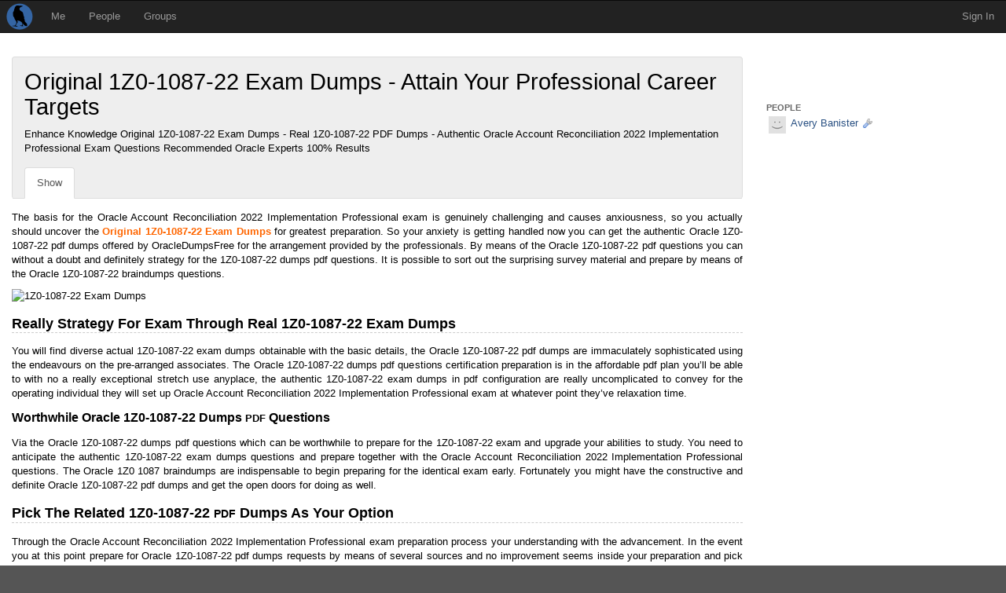

--- FILE ---
content_type: text/html; charset=utf-8
request_url: https://we.riseup.net/averybanister/original-1z0-1087-22-exam-dumps-attain-your-profes
body_size: 4303
content:
<!DOCTYPE html>
<html dir='ltr'>
<head>
<meta content='' name='description'>
<meta content='' name='keywords'>
<meta content='application/xhtml+xml;charset=utf-8' http-equiv='Content-Type'>
<meta content='width=device-width, initial-scale=1.0' name='viewport'>
<meta charset='UTF-8'>
<meta content='same-origin' name='referrer'>
<link href='/icon.png' rel='apple-touch-icon'>
<link rel="shortcut icon" href="/theme/riseup/images/favicon.ico" type="image/x-icon" /><link rel="icon" href="/theme/riseup/images/favicon.png" type="image/x-icon" />
<!-- begin styling -->
<link rel="stylesheet" media="screen" href="/theme/riseup/screen.css" />
<link rel="stylesheet" media="screen" href="/static/icon_png-b3e459f7e2afe127d573e3b152cea723884ce4920ae7c6151d721f3d0a3b8b9d.css" />
<!-- end styling -->
<!-- begin scripts -->
<script src="/static/application-f004392715715132154373d1ba93a2848d61b1dcdc0fb46cc46f046113584add.js"></script>
<script>
  Modalbox.setStrings({"ok":"OK","cancel":"Cancel","close":"Close","alert":"Alert","confirm":"Confirm","loading":"Loading..."})
  
  // Autocomplete caches results in sessionStorage.
  // After logging out, the session storage should be cleared.
  if(sessionStorage.length > 0) sessionStorage.clear();
</script>
<!-- end scripts -->
<meta name="csrf-param" content="authenticity_token" />
<meta name="csrf-token" content="XH/yZ4ZobZXy63ZF9BkgKiqte2R8tdxjIfO/gFOGJlheayS4zm+dD5Xi5ABXYny4EAm70n4CwaaW1nUxudZXgA==" />
<title>
Original 1Z0-1087-22 Exam Dumps - Attain Your Professional Career Targets - Avery Banister - people - Crabgrass
</title>



</head>
<body class='ltr'>
<div id='wrap'>
<div id='masthead'>
<div class='navbar navbar-default navbar-inverse' id='menu'>
<div class='navbar-header'>
<a class='navbar-brand' href='/'></a>
</div>
<ul class='nav navbar-nav'>
<li class=' top-menu' id='menu_me'>
<a href="/">Me</a>

</li>
<li class=' top-menu' id='menu_people'>
<a href="/people/directory">People</a>

</li>
<li class=' top-menu' id='menu_group'>
<a href="/groups/directory">Groups</a>

</li>
</ul>
<ul class='nav navbar-nav navbar-right'>
<li class='tab account last'>
<a class="tab" href="#" onclick="Modalbox.show(&#39;/session/login_form&#39;, {title:&#39;Sign In&#39;, width:&#39;400&#39;}); return false;">Sign In</a>
</li>
</ul>

</div>

</div>
<div class='wiki' id='middle'>

<div class='container-fluid' id='middle_container'>
<div class='on_right sidecolumn row' id='local'>
<div class='col-xs-12 col-md-9' id='column_center'>
<div class='with_tabs round page' id='title_box'>
<div class='page_title shy_parent' id='title'>
<h1>
Original 1Z0-1087-22 Exam Dumps - Attain Your Professional Career Targets
</h1>
<div class='summary'>Enhance Knowledge Original 1Z0-1087-22 Exam Dumps - Real 1Z0-1087-22 PDF Dumps - Authentic Oracle Account Reconciliation 2022 Implementation Professional Exam Questions Recommended Oracle Experts 100% Results</div>
</div>

<div style='height:1%'>
<ul class="nav nav-tabs reloadable" data-toggle="buttons-radio">
<li class="active first"><a class="active wiki_tab wiki_away" id="show_tab_wiki_483229" href="/wikis/483229" data-remote="true" data-method="get">Show</a></li>
<li></li></ul>
</div>

</div>

<article class='round-bottom' id='content'>
<div id='wiki_483229'>
<div class='wiki'>
<p style="text-align: justify;"><span style="font-weight: 400;">The basis for the Oracle Account Reconciliation 2022 Implementation Professional exam is genuinely challenging and causes anxiousness, so you actually should uncover the </span><a href="https://www.oracledumpsfree.com/1Z0-1087-22-exam-dumps.html"><span style="color: #ff6600;"><strong>Original 1Z0-1087-22 Exam Dumps</strong></span></a><span style="font-weight: 400;">&nbsp;for greatest preparation. So your anxiety is getting handled now you can get the authentic Oracle 1Z0-1087-22 pdf dumps offered by OracleDumpsFree for the arrangement provided by the professionals. By means of the Oracle 1Z0-1087-22 pdf questions you can without a doubt and definitely strategy for the 1Z0-1087-22 dumps pdf questions. It is possible to sort out the surprising survey material and prepare by means of the Oracle 1Z0-1087-22 braindumps questions.&nbsp;</span></p>&#x000A;<p style="text-align: justify;"><img src="https://i.ibb.co/bNRcSbN/Burger-and-Fries-Photo-Facebook-Cover-2.png" alt="1Z0-1087-22 Exam Dumps" /></p>&#x000A;<h2><strong>Really Strategy For Exam Through Real 1Z0-1087-22 Exam Dumps</strong></h2>&#x000A;<p style="text-align: justify;"><span style="font-weight: 400;">You will find diverse actual 1Z0-1087-22 exam dumps obtainable with the basic details, the Oracle 1Z0-1087-22 pdf dumps are immaculately sophisticated using the endeavours on the pre-arranged associates. The Oracle 1Z0-1087-22 dumps pdf questions certification preparation is in the affordable pdf plan you&#8217;ll be able to with no a really exceptional stretch use anyplace, the authentic 1Z0-1087-22 exam dumps in pdf configuration are really uncomplicated to convey for the operating individual they will set up Oracle Account Reconciliation 2022 Implementation Professional exam at whatever point they&#8217;ve relaxation time.&nbsp;</span></p>&#x000A;<h3><strong>Worthwhile Oracle 1Z0-1087-22 Dumps <span class="caps">PDF</span> Questions</strong></h3>&#x000A;<p style="text-align: justify;"><span style="font-weight: 400;">Via the Oracle 1Z0-1087-22 dumps pdf questions which can be worthwhile to prepare for the 1Z0-1087-22 exam and upgrade your abilities to study. You need to anticipate the authentic 1Z0-1087-22 exam dumps questions and prepare together with the Oracle Account Reconciliation 2022 Implementation Professional questions. The Oracle 1Z0 1087 braindumps are indispensable to begin preparing for the identical exam early. Fortunately you might have the constructive and definite Oracle 1Z0-1087-22 pdf dumps and get the open doors for doing as well.&nbsp;</span></p>&#x000A;<h2><strong>Pick The Related 1Z0-1087-22 <span class="caps">PDF</span> Dumps As Your Option</strong></h2>&#x000A;<p style="text-align: justify;"><span style="font-weight: 400;">Through the Oracle Account Reconciliation 2022 Implementation Professional exam preparation process your understanding with the advancement. In the event you at this point prepare for Oracle 1Z0-1087-22 pdf dumps requests by means of several sources and no improvement seems inside your preparation and pick the related actual 1Z0-1087-22 exam dumps as your choice. Commonly, you&#8217;re managing concerns whenever you are Oracle Account Reconciliation 2022 Implementation Professional certified, usually, you neglect to recollect the large core interests.&nbsp;</span></p>&#x000A;<p style="text-align: justify;"><a href="https://www.oracledumpsfree.com/1Z0-1087-22-exam-dumps.html"><img src="https://i.ibb.co/hD4P1j0/Burger-and-Fries-Photo-Facebook-Cover-5.png" alt="1Z0-1087-22 PDF Dumps" /></a></p>&#x000A;<h3><strong>Exceptional Discount Offers on the 1Z0-1087-22 Braindumps</strong></h3>&#x000A;<p style="text-align: justify;"><span style="font-weight: 400;">The Oracle 1Z0-1087-22 braindumps are at a very a lot sensible worth you will get within your spending plan. One more dumbfounding factor would be the discount delivers around the Oracle 1Z0-1087-22 pdf dumps are going on, so come speedy and set up your Oracle Account Reconciliation 2022 Implementation Professional certification with astounding markdown presents. You may enable with all of the nuances via the 1Z0-1087-22 dumps pdf sources. So by collecting the guidance of the authorities with original 1Z0-1087-22 exam dumps presented by OracleDumpsFree so you may effortlessly pass your Oracle Account Reconciliation 2022 Implementation Professional exam questions with 100% benefits.</span></p></div>

</div>

<section class='post_list' id='posts'>

<table class='posts round'>

</table>

</section>


</article>

</div>
<div class='col-xs-12 col-md-3' id='column_right'>
<nav id='sidebar'>
<div id='page_sidebar'>
<section id='contributors'>
<div class='h3'>People</div>
<ul class='names' id='people'>
<li>
<a class=" entity xsmall icon" style=";background-image: url(/avatars/1241508/xsmall.jpg?7)" href="/averybanister"><span class="tiny_wrench_16">Avery Banister</span></a>
</li>
</ul>
</section>
</div>

</nav>

</div>
</div>

</div>
</div>
<div id='footer'>
<div class='container-fluid' id='footer_container'>
<div id='footer_content'>
<div class='row'>
<div class='col-xs-center'>
<form method="post" action="/session/language" style="display: inline"><input name="authenticity_token" type="hidden" value="nWVT90qe5jIY0ulrNbsEQnqb1awLS1nmGIEECjoqbZifcYUoApkWqH/bey6WwFjQQD8VGgn8RCOvpM670HocQA==" /><select name="id" onchange="this.form.submit();" class="form-control"><option selected="selected" value="en">English</option>
<option value="ar">العربية</option>
<option value="bg">български език</option>
<option value="ca">Català</option>
<option value="cs">Čeština</option>
<option value="de">Deutsch</option>
<option value="el">Ελληνικά</option>
<option value="es">Español</option>
<option value="eu">Euskara</option>
<option value="fa">فارسی</option>
<option value="fr">Français</option>
<option value="hu">magyar nyelv</option>
<option value="he">עִבְרִית</option>
<option value="it">Italiano</option>
<option value="nl">Nederlands</option>
<option value="no">Norsk</option>
<option value="pl">Polski</option>
<option value="pt">Português</option>
<option value="ru">Pyccĸий</option>
<option value="sv">Svenska</option>
<option value="tr">Türkçe</option></select></form>
</div>
</div>
<div class='row'>
<div class='col-xs-offset-1 col-xs-5'>
<img src='/theme/riseup/images/riseup.png' style='padding-top: 30px; padding-bottom: 4px'>
<div style='font-size: 1.1em; line-height: 1.5;'>
This site is run by <a href="https://riseup.net">riseup.net</a>, your friendly autonomous tech collective since 1999.
<ul class='styled'>
<li><a href="https://help.riseup.net/en/donate">Donate to Riseup</a></li>
<li><a href="https://help.riseup.net/en/about-us">About Us</a></li>
<li><a href="https://mail.riseup.net/">Email Accounts</a></li>
<li><a href="https://lists.riseup.net/">Mailing Lists</a></li>
<li>
<a href="https://help.riseup.net/en/privacy-policy">Privacy Policy</a>
/
<a href="https://help.riseup.net/en/tos">Terms of Service</a>
</li>
</ul>
</div>
</div>
<div class='col-xs-5'>
<img src='/theme/riseup/images/crabgrass.png' style='padding-top: 13px; padding-bottom: 4px'>
<div style='font-size: 1.1em; line-height: 1.5;'>
This site is powered by <a href="https://0xacab.org/riseuplabs/crabgrass">crabgrass</a>, <a href="https://www.gnu.org/licenses/agpl-3.0.html"> AGPL software libre</a> for network organizing


<ul class='styled'>
<li><a href="https://0xacab.org/liberate/crabgrass/issues?label_name%5B%5D=bug">Report a Bug</a></li>
<li><a href="https://0xacab.org/liberate/crabgrass/issues?label_name%5B%5D=Feature+request">Request a Feature</a></li>
<li><a href="https://we.riseup.net/crabgrass/table-of-contents">Crabgrass Help Pages</a></li>
<li><a href="https://we.riseup.net/cgdev/get-involved">Get Involved</a></li>
<li><a href="https://www.transifex.com/projects/p/crabgrass/">Help Translate</a></li>
</ul>
</div>
</div>
</div>


</div>
</div>
</div>
<div class="alert_message_container"><div id="alert_messages"></div></div>
</div>
</body>
</html>

